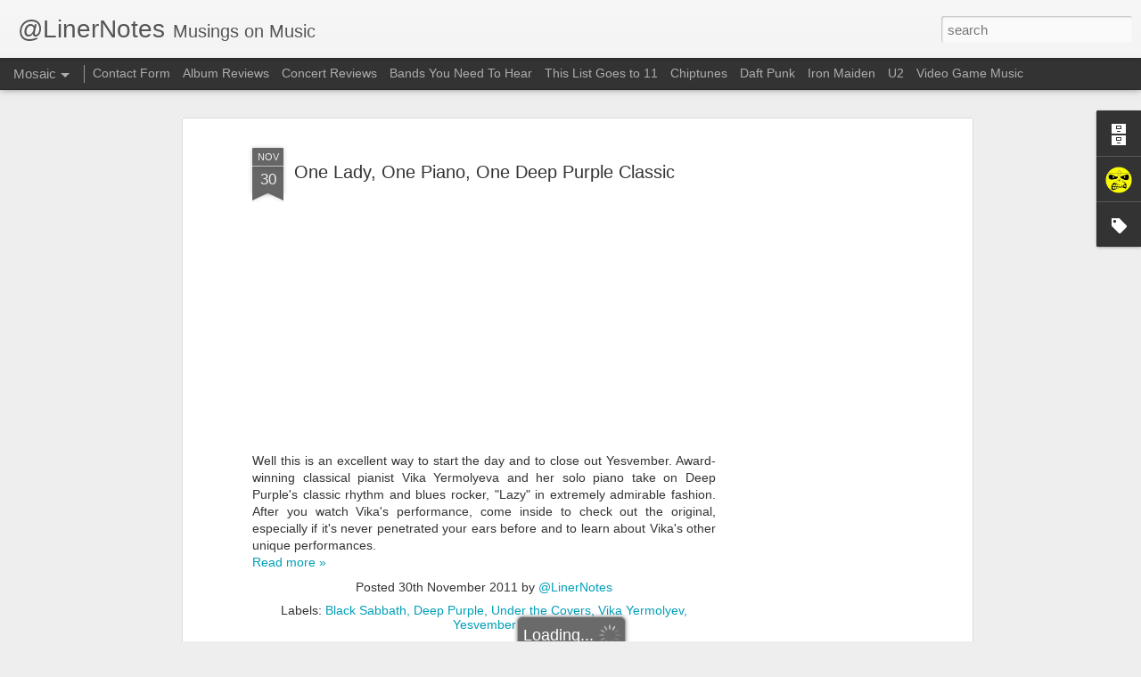

--- FILE ---
content_type: text/html; charset=utf-8
request_url: https://www.google.com/recaptcha/api2/aframe
body_size: 247
content:
<!DOCTYPE HTML><html><head><meta http-equiv="content-type" content="text/html; charset=UTF-8"></head><body><script nonce="iYxi1g75uiG6Bi0cpQKhRw">/** Anti-fraud and anti-abuse applications only. See google.com/recaptcha */ try{var clients={'sodar':'https://pagead2.googlesyndication.com/pagead/sodar?'};window.addEventListener("message",function(a){try{if(a.source===window.parent){var b=JSON.parse(a.data);var c=clients[b['id']];if(c){var d=document.createElement('img');d.src=c+b['params']+'&rc='+(localStorage.getItem("rc::a")?sessionStorage.getItem("rc::b"):"");window.document.body.appendChild(d);sessionStorage.setItem("rc::e",parseInt(sessionStorage.getItem("rc::e")||0)+1);localStorage.setItem("rc::h",'1768786732631');}}}catch(b){}});window.parent.postMessage("_grecaptcha_ready", "*");}catch(b){}</script></body></html>

--- FILE ---
content_type: text/javascript; charset=UTF-8
request_url: http://www.linernotes.reviews/?v=0&action=initial&widgetId=Label1&responseType=js&xssi_token=AOuZoY577qcfrNGetJSxxnz_JfiA4xFIAw%3A1768786729536
body_size: 1269
content:
try {
_WidgetManager._HandleControllerResult('Label1', 'initial',{'title': 'The Playlist', 'display': 'cloud', 'showFreqNumbers': true, 'labels': [{'name': 'YouTube Videos', 'count': 51, 'cssSize': 5, 'url': 'http://www.linernotes.reviews/search/label/YouTube%20Videos'}, {'name': 'Under the Covers', 'count': 45, 'cssSize': 5, 'url': 'http://www.linernotes.reviews/search/label/Under%20the%20Covers'}, {'name': 'Bands You Need to Hear', 'count': 42, 'cssSize': 5, 'url': 'http://www.linernotes.reviews/search/label/Bands%20You%20Need%20to%20Hear'}, {'name': 'spot the lyric quote', 'count': 38, 'cssSize': 5, 'url': 'http://www.linernotes.reviews/search/label/spot%20the%20lyric%20quote'}, {'name': 'Album Reviews', 'count': 36, 'cssSize': 5, 'url': 'http://www.linernotes.reviews/search/label/Album%20Reviews'}, {'name': 'Song Reviews', 'count': 35, 'cssSize': 5, 'url': 'http://www.linernotes.reviews/search/label/Song%20Reviews'}, {'name': 'just for fun', 'count': 35, 'cssSize': 5, 'url': 'http://www.linernotes.reviews/search/label/just%20for%20fun'}, {'name': 'Music of James Bond', 'count': 26, 'cssSize': 4, 'url': 'http://www.linernotes.reviews/search/label/Music%20of%20James%20Bond'}, {'name': 'in memorium', 'count': 24, 'cssSize': 4, 'url': 'http://www.linernotes.reviews/search/label/in%20memorium'}, {'name': 'lo-fi concert photography', 'count': 21, 'cssSize': 4, 'url': 'http://www.linernotes.reviews/search/label/lo-fi%20concert%20photography'}, {'name': 'geek tunes', 'count': 19, 'cssSize': 4, 'url': 'http://www.linernotes.reviews/search/label/geek%20tunes'}, {'name': 'Deep Purple', 'count': 18, 'cssSize': 4, 'url': 'http://www.linernotes.reviews/search/label/Deep%20Purple'}, {'name': 'chiptunes', 'count': 18, 'cssSize': 4, 'url': 'http://www.linernotes.reviews/search/label/chiptunes'}, {'name': 'video games', 'count': 18, 'cssSize': 4, 'url': 'http://www.linernotes.reviews/search/label/video%20games'}, {'name': 'Concert Reviews', 'count': 17, 'cssSize': 4, 'url': 'http://www.linernotes.reviews/search/label/Concert%20Reviews'}, {'name': 'Daft Punk', 'count': 16, 'cssSize': 4, 'url': 'http://www.linernotes.reviews/search/label/Daft%20Punk'}, {'name': 'Album August', 'count': 15, 'cssSize': 4, 'url': 'http://www.linernotes.reviews/search/label/Album%20August'}, {'name': 'free download', 'count': 14, 'cssSize': 4, 'url': 'http://www.linernotes.reviews/search/label/free%20download'}, {'name': 'U2', 'count': 12, 'cssSize': 3, 'url': 'http://www.linernotes.reviews/search/label/U2'}, {'name': 'music holidays', 'count': 12, 'cssSize': 3, 'url': 'http://www.linernotes.reviews/search/label/music%20holidays'}, {'name': 'Love at first Listen', 'count': 10, 'cssSize': 3, 'url': 'http://www.linernotes.reviews/search/label/Love%20at%20first%20Listen'}, {'name': 'Sounds of the 80s', 'count': 10, 'cssSize': 3, 'url': 'http://www.linernotes.reviews/search/label/Sounds%20of%20the%2080s'}, {'name': 'electronica', 'count': 10, 'cssSize': 3, 'url': 'http://www.linernotes.reviews/search/label/electronica'}, {'name': 'Iron Maiden', 'count': 9, 'cssSize': 3, 'url': 'http://www.linernotes.reviews/search/label/Iron%20Maiden'}, {'name': 'This List Goes To 11', 'count': 9, 'cssSize': 3, 'url': 'http://www.linernotes.reviews/search/label/This%20List%20Goes%20To%2011'}, {'name': 'Music of Skyrim', 'count': 8, 'cssSize': 3, 'url': 'http://www.linernotes.reviews/search/label/Music%20of%20Skyrim'}, {'name': 'Pink Floyd', 'count': 8, 'cssSize': 3, 'url': 'http://www.linernotes.reviews/search/label/Pink%20Floyd'}, {'name': 'Steampunk', 'count': 8, 'cssSize': 3, 'url': 'http://www.linernotes.reviews/search/label/Steampunk'}, {'name': 'TRON Legacy', 'count': 8, 'cssSize': 3, 'url': 'http://www.linernotes.reviews/search/label/TRON%20Legacy'}, {'name': 'heavy metal', 'count': 8, 'cssSize': 3, 'url': 'http://www.linernotes.reviews/search/label/heavy%20metal'}, {'name': 'First Times', 'count': 7, 'cssSize': 3, 'url': 'http://www.linernotes.reviews/search/label/First%20Times'}, {'name': 'Music of the Renaissance Faire', 'count': 7, 'cssSize': 3, 'url': 'http://www.linernotes.reviews/search/label/Music%20of%20the%20Renaissance%20Faire'}, {'name': 'track by track', 'count': 7, 'cssSize': 3, 'url': 'http://www.linernotes.reviews/search/label/track%20by%20track'}, {'name': 'Black Sabbath', 'count': 6, 'cssSize': 3, 'url': 'http://www.linernotes.reviews/search/label/Black%20Sabbath'}, {'name': 'Throwback Thursday', 'count': 6, 'cssSize': 3, 'url': 'http://www.linernotes.reviews/search/label/Throwback%20Thursday'}, {'name': 'Abney Park', 'count': 5, 'cssSize': 2, 'url': 'http://www.linernotes.reviews/search/label/Abney%20Park'}, {'name': 'Devo', 'count': 5, 'cssSize': 2, 'url': 'http://www.linernotes.reviews/search/label/Devo'}, {'name': 'Jimi Hendrix', 'count': 5, 'cssSize': 2, 'url': 'http://www.linernotes.reviews/search/label/Jimi%20Hendrix'}, {'name': 'Malukah', 'count': 5, 'cssSize': 2, 'url': 'http://www.linernotes.reviews/search/label/Malukah'}, {'name': 'This Interview Goes to 11', 'count': 5, 'cssSize': 2, 'url': 'http://www.linernotes.reviews/search/label/This%20Interview%20Goes%20to%2011'}, {'name': '331Erock', 'count': 4, 'cssSize': 2, 'url': 'http://www.linernotes.reviews/search/label/331Erock'}, {'name': 'DeadMau5', 'count': 4, 'cssSize': 2, 'url': 'http://www.linernotes.reviews/search/label/DeadMau5'}, {'name': 'DragonForce', 'count': 4, 'cssSize': 2, 'url': 'http://www.linernotes.reviews/search/label/DragonForce'}, {'name': 'Nightwish', 'count': 4, 'cssSize': 2, 'url': 'http://www.linernotes.reviews/search/label/Nightwish'}, {'name': 'Ozzy Osbourne', 'count': 4, 'cssSize': 2, 'url': 'http://www.linernotes.reviews/search/label/Ozzy%20Osbourne'}, {'name': '8 Bit Weapon', 'count': 3, 'cssSize': 2, 'url': 'http://www.linernotes.reviews/search/label/8%20Bit%20Weapon'}, {'name': 'Leeni', 'count': 3, 'cssSize': 2, 'url': 'http://www.linernotes.reviews/search/label/Leeni'}, {'name': 'Inverse Phase', 'count': 2, 'cssSize': 1, 'url': 'http://www.linernotes.reviews/search/label/Inverse%20Phase'}, {'name': 'Prom Queen', 'count': 2, 'cssSize': 1, 'url': 'http://www.linernotes.reviews/search/label/Prom%20Queen'}, {'name': 'vinyl on a turntable', 'count': 2, 'cssSize': 1, 'url': 'http://www.linernotes.reviews/search/label/vinyl%20on%20a%20turntable'}]});
} catch (e) {
  if (typeof log != 'undefined') {
    log('HandleControllerResult failed: ' + e);
  }
}


--- FILE ---
content_type: text/javascript; charset=UTF-8
request_url: http://www.linernotes.reviews/?v=0&action=initial&widgetId=Profile1&responseType=js&xssi_token=AOuZoY577qcfrNGetJSxxnz_JfiA4xFIAw%3A1768786729536
body_size: 614
content:
try {
_WidgetManager._HandleControllerResult('Profile1', 'initial',{'title': 'About Me', 'team': false, 'showlocation': false, 'occupation': '', 'showoccupation': false, 'aboutme': 'Music fan, from Rock to Bach. I enjoy all manifestations of the Euterpean muse.', 'showaboutme': true, 'displayname': '@LinerNotes', 'profileLogo': '//www.blogger.com/img/logo-16.png', 'hasgoogleprofile': false, 'userUrl': 'https://www.blogger.com/profile/08974082279499838306', 'photo': {'url': '//blogger.googleusercontent.com/img/b/R29vZ2xl/AVvXsEjqwfwl_P436-_7lQKA62B5IxAqzJGC60KVTspRn04RKJBP_lRoT61WT2Wd5onv3K1dFUU_KxseEy3GmsfaZSctnLFJkjEeThK-D6e28BNdJuRpz0e6tLiTnYKcpPEAc8Q/s220/SmileyIronMaiden\x27sEddie.gif', 'width': 80, 'height': 80, 'alt': 'My Photo'}, 'viewProfileMsg': 'View my complete profile', 'isDisplayable': true});
} catch (e) {
  if (typeof log != 'undefined') {
    log('HandleControllerResult failed: ' + e);
  }
}


--- FILE ---
content_type: text/javascript; charset=UTF-8
request_url: http://www.linernotes.reviews/?v=0&action=initial&widgetId=BlogArchive1&responseType=js&xssi_token=AOuZoY577qcfrNGetJSxxnz_JfiA4xFIAw%3A1768786729536
body_size: 1351
content:
try {
_WidgetManager._HandleControllerResult('BlogArchive1', 'initial',{'url': 'http://www.linernotes.reviews/search?updated-min\x3d1969-12-31T16:00:00-08:00\x26updated-max\x3d292278994-08-17T07:12:55Z\x26max-results\x3d50', 'name': 'All Posts', 'expclass': 'expanded', 'toggleId': 'ALL-0', 'post-count': 296, 'data': [{'url': 'http://www.linernotes.reviews/2018/', 'name': '2018', 'expclass': 'expanded', 'toggleId': 'YEARLY-1514793600000', 'post-count': 1, 'data': [{'url': 'http://www.linernotes.reviews/2018/01/', 'name': 'January', 'expclass': 'expanded', 'toggleId': 'MONTHLY-1514793600000', 'post-count': 1, 'posts': [{'title': 'Start your year with this guy playing Darude\x26#39;s \x26quot;Sa...', 'url': 'http://www.linernotes.reviews/2018/01/start-your-year-with-this-guy-playing.html'}]}]}, {'url': 'http://www.linernotes.reviews/2017/', 'name': '2017', 'expclass': 'collapsed', 'toggleId': 'YEARLY-1483257600000', 'post-count': 2, 'data': [{'url': 'http://www.linernotes.reviews/2017/11/', 'name': 'November', 'expclass': 'collapsed', 'toggleId': 'MONTHLY-1509519600000', 'post-count': 2}]}, {'url': 'http://www.linernotes.reviews/2016/', 'name': '2016', 'expclass': 'collapsed', 'toggleId': 'YEARLY-1451635200000', 'post-count': 7, 'data': [{'url': 'http://www.linernotes.reviews/2016/05/', 'name': 'May', 'expclass': 'collapsed', 'toggleId': 'MONTHLY-1462086000000', 'post-count': 2}, {'url': 'http://www.linernotes.reviews/2016/04/', 'name': 'April', 'expclass': 'collapsed', 'toggleId': 'MONTHLY-1459494000000', 'post-count': 1}, {'url': 'http://www.linernotes.reviews/2016/03/', 'name': 'March', 'expclass': 'collapsed', 'toggleId': 'MONTHLY-1456819200000', 'post-count': 3}, {'url': 'http://www.linernotes.reviews/2016/01/', 'name': 'January', 'expclass': 'collapsed', 'toggleId': 'MONTHLY-1451635200000', 'post-count': 1}]}, {'url': 'http://www.linernotes.reviews/2015/', 'name': '2015', 'expclass': 'collapsed', 'toggleId': 'YEARLY-1420099200000', 'post-count': 9, 'data': [{'url': 'http://www.linernotes.reviews/2015/07/', 'name': 'July', 'expclass': 'collapsed', 'toggleId': 'MONTHLY-1435734000000', 'post-count': 1}, {'url': 'http://www.linernotes.reviews/2015/06/', 'name': 'June', 'expclass': 'collapsed', 'toggleId': 'MONTHLY-1433142000000', 'post-count': 2}, {'url': 'http://www.linernotes.reviews/2015/05/', 'name': 'May', 'expclass': 'collapsed', 'toggleId': 'MONTHLY-1430463600000', 'post-count': 1}, {'url': 'http://www.linernotes.reviews/2015/04/', 'name': 'April', 'expclass': 'collapsed', 'toggleId': 'MONTHLY-1427871600000', 'post-count': 2}, {'url': 'http://www.linernotes.reviews/2015/02/', 'name': 'February', 'expclass': 'collapsed', 'toggleId': 'MONTHLY-1422777600000', 'post-count': 2}, {'url': 'http://www.linernotes.reviews/2015/01/', 'name': 'January', 'expclass': 'collapsed', 'toggleId': 'MONTHLY-1420099200000', 'post-count': 1}]}, {'url': 'http://www.linernotes.reviews/2014/', 'name': '2014', 'expclass': 'collapsed', 'toggleId': 'YEARLY-1388563200000', 'post-count': 31, 'data': [{'url': 'http://www.linernotes.reviews/2014/09/', 'name': 'September', 'expclass': 'collapsed', 'toggleId': 'MONTHLY-1409554800000', 'post-count': 1}, {'url': 'http://www.linernotes.reviews/2014/08/', 'name': 'August', 'expclass': 'collapsed', 'toggleId': 'MONTHLY-1406876400000', 'post-count': 1}, {'url': 'http://www.linernotes.reviews/2014/07/', 'name': 'July', 'expclass': 'collapsed', 'toggleId': 'MONTHLY-1404198000000', 'post-count': 3}, {'url': 'http://www.linernotes.reviews/2014/06/', 'name': 'June', 'expclass': 'collapsed', 'toggleId': 'MONTHLY-1401606000000', 'post-count': 3}, {'url': 'http://www.linernotes.reviews/2014/04/', 'name': 'April', 'expclass': 'collapsed', 'toggleId': 'MONTHLY-1396335600000', 'post-count': 5}, {'url': 'http://www.linernotes.reviews/2014/03/', 'name': 'March', 'expclass': 'collapsed', 'toggleId': 'MONTHLY-1393660800000', 'post-count': 9}, {'url': 'http://www.linernotes.reviews/2014/02/', 'name': 'February', 'expclass': 'collapsed', 'toggleId': 'MONTHLY-1391241600000', 'post-count': 6}, {'url': 'http://www.linernotes.reviews/2014/01/', 'name': 'January', 'expclass': 'collapsed', 'toggleId': 'MONTHLY-1388563200000', 'post-count': 3}]}, {'url': 'http://www.linernotes.reviews/2013/', 'name': '2013', 'expclass': 'collapsed', 'toggleId': 'YEARLY-1357027200000', 'post-count': 64, 'data': [{'url': 'http://www.linernotes.reviews/2013/12/', 'name': 'December', 'expclass': 'collapsed', 'toggleId': 'MONTHLY-1385884800000', 'post-count': 4}, {'url': 'http://www.linernotes.reviews/2013/11/', 'name': 'November', 'expclass': 'collapsed', 'toggleId': 'MONTHLY-1383289200000', 'post-count': 4}, {'url': 'http://www.linernotes.reviews/2013/10/', 'name': 'October', 'expclass': 'collapsed', 'toggleId': 'MONTHLY-1380610800000', 'post-count': 8}, {'url': 'http://www.linernotes.reviews/2013/09/', 'name': 'September', 'expclass': 'collapsed', 'toggleId': 'MONTHLY-1378018800000', 'post-count': 8}, {'url': 'http://www.linernotes.reviews/2013/08/', 'name': 'August', 'expclass': 'collapsed', 'toggleId': 'MONTHLY-1375340400000', 'post-count': 6}, {'url': 'http://www.linernotes.reviews/2013/07/', 'name': 'July', 'expclass': 'collapsed', 'toggleId': 'MONTHLY-1372662000000', 'post-count': 2}, {'url': 'http://www.linernotes.reviews/2013/06/', 'name': 'June', 'expclass': 'collapsed', 'toggleId': 'MONTHLY-1370070000000', 'post-count': 2}, {'url': 'http://www.linernotes.reviews/2013/05/', 'name': 'May', 'expclass': 'collapsed', 'toggleId': 'MONTHLY-1367391600000', 'post-count': 10}, {'url': 'http://www.linernotes.reviews/2013/04/', 'name': 'April', 'expclass': 'collapsed', 'toggleId': 'MONTHLY-1364799600000', 'post-count': 6}, {'url': 'http://www.linernotes.reviews/2013/03/', 'name': 'March', 'expclass': 'collapsed', 'toggleId': 'MONTHLY-1362124800000', 'post-count': 6}, {'url': 'http://www.linernotes.reviews/2013/02/', 'name': 'February', 'expclass': 'collapsed', 'toggleId': 'MONTHLY-1359705600000', 'post-count': 2}, {'url': 'http://www.linernotes.reviews/2013/01/', 'name': 'January', 'expclass': 'collapsed', 'toggleId': 'MONTHLY-1357027200000', 'post-count': 6}]}, {'url': 'http://www.linernotes.reviews/2012/', 'name': '2012', 'expclass': 'collapsed', 'toggleId': 'YEARLY-1325404800000', 'post-count': 121, 'data': [{'url': 'http://www.linernotes.reviews/2012/12/', 'name': 'December', 'expclass': 'collapsed', 'toggleId': 'MONTHLY-1354348800000', 'post-count': 3}, {'url': 'http://www.linernotes.reviews/2012/11/', 'name': 'November', 'expclass': 'collapsed', 'toggleId': 'MONTHLY-1351753200000', 'post-count': 9}, {'url': 'http://www.linernotes.reviews/2012/10/', 'name': 'October', 'expclass': 'collapsed', 'toggleId': 'MONTHLY-1349074800000', 'post-count': 17}, {'url': 'http://www.linernotes.reviews/2012/09/', 'name': 'September', 'expclass': 'collapsed', 'toggleId': 'MONTHLY-1346482800000', 'post-count': 4}, {'url': 'http://www.linernotes.reviews/2012/08/', 'name': 'August', 'expclass': 'collapsed', 'toggleId': 'MONTHLY-1343804400000', 'post-count': 18}, {'url': 'http://www.linernotes.reviews/2012/07/', 'name': 'July', 'expclass': 'collapsed', 'toggleId': 'MONTHLY-1341126000000', 'post-count': 17}, {'url': 'http://www.linernotes.reviews/2012/06/', 'name': 'June', 'expclass': 'collapsed', 'toggleId': 'MONTHLY-1338534000000', 'post-count': 8}, {'url': 'http://www.linernotes.reviews/2012/05/', 'name': 'May', 'expclass': 'collapsed', 'toggleId': 'MONTHLY-1335855600000', 'post-count': 11}, {'url': 'http://www.linernotes.reviews/2012/04/', 'name': 'April', 'expclass': 'collapsed', 'toggleId': 'MONTHLY-1333263600000', 'post-count': 11}, {'url': 'http://www.linernotes.reviews/2012/03/', 'name': 'March', 'expclass': 'collapsed', 'toggleId': 'MONTHLY-1330588800000', 'post-count': 10}, {'url': 'http://www.linernotes.reviews/2012/02/', 'name': 'February', 'expclass': 'collapsed', 'toggleId': 'MONTHLY-1328083200000', 'post-count': 8}, {'url': 'http://www.linernotes.reviews/2012/01/', 'name': 'January', 'expclass': 'collapsed', 'toggleId': 'MONTHLY-1325404800000', 'post-count': 5}]}, {'url': 'http://www.linernotes.reviews/2011/', 'name': '2011', 'expclass': 'collapsed', 'toggleId': 'YEARLY-1293868800000', 'post-count': 55, 'data': [{'url': 'http://www.linernotes.reviews/2011/12/', 'name': 'December', 'expclass': 'collapsed', 'toggleId': 'MONTHLY-1322726400000', 'post-count': 7}, {'url': 'http://www.linernotes.reviews/2011/11/', 'name': 'November', 'expclass': 'collapsed', 'toggleId': 'MONTHLY-1320130800000', 'post-count': 8}, {'url': 'http://www.linernotes.reviews/2011/10/', 'name': 'October', 'expclass': 'collapsed', 'toggleId': 'MONTHLY-1317452400000', 'post-count': 7}, {'url': 'http://www.linernotes.reviews/2011/09/', 'name': 'September', 'expclass': 'collapsed', 'toggleId': 'MONTHLY-1314860400000', 'post-count': 5}, {'url': 'http://www.linernotes.reviews/2011/08/', 'name': 'August', 'expclass': 'collapsed', 'toggleId': 'MONTHLY-1312182000000', 'post-count': 6}, {'url': 'http://www.linernotes.reviews/2011/07/', 'name': 'July', 'expclass': 'collapsed', 'toggleId': 'MONTHLY-1309503600000', 'post-count': 5}, {'url': 'http://www.linernotes.reviews/2011/06/', 'name': 'June', 'expclass': 'collapsed', 'toggleId': 'MONTHLY-1306911600000', 'post-count': 4}, {'url': 'http://www.linernotes.reviews/2011/05/', 'name': 'May', 'expclass': 'collapsed', 'toggleId': 'MONTHLY-1304233200000', 'post-count': 5}, {'url': 'http://www.linernotes.reviews/2011/04/', 'name': 'April', 'expclass': 'collapsed', 'toggleId': 'MONTHLY-1301641200000', 'post-count': 2}, {'url': 'http://www.linernotes.reviews/2011/03/', 'name': 'March', 'expclass': 'collapsed', 'toggleId': 'MONTHLY-1298966400000', 'post-count': 2}, {'url': 'http://www.linernotes.reviews/2011/02/', 'name': 'February', 'expclass': 'collapsed', 'toggleId': 'MONTHLY-1296547200000', 'post-count': 2}, {'url': 'http://www.linernotes.reviews/2011/01/', 'name': 'January', 'expclass': 'collapsed', 'toggleId': 'MONTHLY-1293868800000', 'post-count': 2}]}, {'url': 'http://www.linernotes.reviews/2010/', 'name': '2010', 'expclass': 'collapsed', 'toggleId': 'YEARLY-1262332800000', 'post-count': 6, 'data': [{'url': 'http://www.linernotes.reviews/2010/12/', 'name': 'December', 'expclass': 'collapsed', 'toggleId': 'MONTHLY-1291190400000', 'post-count': 4}, {'url': 'http://www.linernotes.reviews/2010/10/', 'name': 'October', 'expclass': 'collapsed', 'toggleId': 'MONTHLY-1285916400000', 'post-count': 2}]}], 'toggleopen': 'MONTHLY-1514793600000', 'style': 'HIERARCHY', 'title': 'Blog Archive'});
} catch (e) {
  if (typeof log != 'undefined') {
    log('HandleControllerResult failed: ' + e);
  }
}
